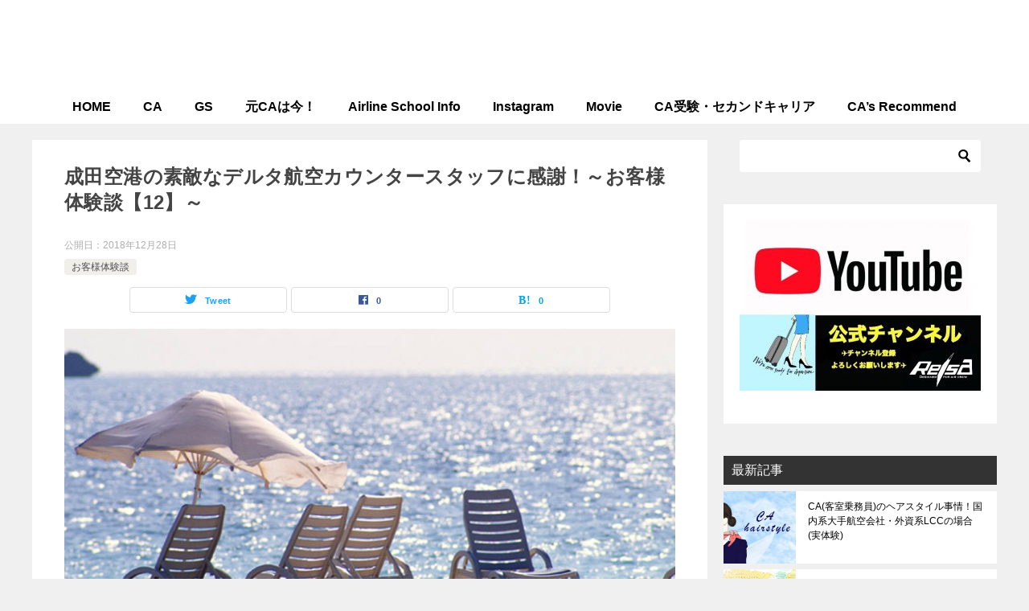

--- FILE ---
content_type: text/html; charset=UTF-8
request_url: https://reisa-ca.com/wonderfulstory-staff
body_size: 13425
content:
<!doctype html>
<html lang="ja" class="col2 layout-footer-show">
<head>
<!-- Global site tag (gtag.js) - Google Analytics -->
<script async src="https://www.googletagmanager.com/gtag/js?id=UA-86351322-2"></script>
<script>
  window.dataLayer = window.dataLayer || [];
  function gtag(){dataLayer.push(arguments);}
  gtag('js', new Date());

  gtag('config', 'UA-86351322-2');
</script>	<meta charset="UTF-8">
	<meta name="viewport" content="width=device-width, initial-scale=1">
	<link rel="profile" href="http://gmpg.org/xfn/11">

	<title>成田空港の素敵なデルタ航空カウンタースタッフに感謝！～お客様体験談【12】～ ｜ Reisa-CA・GS情報</title>
<meta name='robots' content='max-image-preview:large' />
    <script>
        var ajaxurl = 'https://reisa-ca.com/wp-admin/admin-ajax.php';
        var sns_cnt = true;
                var toc_title = '目次';
                var cut_h = 5;
            </script>
	<link rel='dns-prefetch' href='//s.w.org' />
<link rel="alternate" type="application/rss+xml" title="Reisa-CA・GS情報 &raquo; フィード" href="https://reisa-ca.com/feed" />
<link rel="alternate" type="application/rss+xml" title="Reisa-CA・GS情報 &raquo; コメントフィード" href="https://reisa-ca.com/comments/feed" />
		<script type="text/javascript">
			window._wpemojiSettings = {"baseUrl":"https:\/\/s.w.org\/images\/core\/emoji\/13.1.0\/72x72\/","ext":".png","svgUrl":"https:\/\/s.w.org\/images\/core\/emoji\/13.1.0\/svg\/","svgExt":".svg","source":{"concatemoji":"https:\/\/reisa-ca.com\/wp-includes\/js\/wp-emoji-release.min.js?ver=5.8.12"}};
			!function(e,a,t){var n,r,o,i=a.createElement("canvas"),p=i.getContext&&i.getContext("2d");function s(e,t){var a=String.fromCharCode;p.clearRect(0,0,i.width,i.height),p.fillText(a.apply(this,e),0,0);e=i.toDataURL();return p.clearRect(0,0,i.width,i.height),p.fillText(a.apply(this,t),0,0),e===i.toDataURL()}function c(e){var t=a.createElement("script");t.src=e,t.defer=t.type="text/javascript",a.getElementsByTagName("head")[0].appendChild(t)}for(o=Array("flag","emoji"),t.supports={everything:!0,everythingExceptFlag:!0},r=0;r<o.length;r++)t.supports[o[r]]=function(e){if(!p||!p.fillText)return!1;switch(p.textBaseline="top",p.font="600 32px Arial",e){case"flag":return s([127987,65039,8205,9895,65039],[127987,65039,8203,9895,65039])?!1:!s([55356,56826,55356,56819],[55356,56826,8203,55356,56819])&&!s([55356,57332,56128,56423,56128,56418,56128,56421,56128,56430,56128,56423,56128,56447],[55356,57332,8203,56128,56423,8203,56128,56418,8203,56128,56421,8203,56128,56430,8203,56128,56423,8203,56128,56447]);case"emoji":return!s([10084,65039,8205,55357,56613],[10084,65039,8203,55357,56613])}return!1}(o[r]),t.supports.everything=t.supports.everything&&t.supports[o[r]],"flag"!==o[r]&&(t.supports.everythingExceptFlag=t.supports.everythingExceptFlag&&t.supports[o[r]]);t.supports.everythingExceptFlag=t.supports.everythingExceptFlag&&!t.supports.flag,t.DOMReady=!1,t.readyCallback=function(){t.DOMReady=!0},t.supports.everything||(n=function(){t.readyCallback()},a.addEventListener?(a.addEventListener("DOMContentLoaded",n,!1),e.addEventListener("load",n,!1)):(e.attachEvent("onload",n),a.attachEvent("onreadystatechange",function(){"complete"===a.readyState&&t.readyCallback()})),(n=t.source||{}).concatemoji?c(n.concatemoji):n.wpemoji&&n.twemoji&&(c(n.twemoji),c(n.wpemoji)))}(window,document,window._wpemojiSettings);
		</script>
		<!-- reisa-ca.com is managing ads with Advanced Ads --><script id="reisa-ready">
			window.advanced_ads_ready=function(e,a){a=a||"complete";var d=function(e){return"interactive"===a?"loading"!==e:"complete"===e};d(document.readyState)?e():document.addEventListener("readystatechange",(function(a){d(a.target.readyState)&&e()}),{once:"interactive"===a})},window.advanced_ads_ready_queue=window.advanced_ads_ready_queue||[];		</script>
		<style type="text/css">
img.wp-smiley,
img.emoji {
	display: inline !important;
	border: none !important;
	box-shadow: none !important;
	height: 1em !important;
	width: 1em !important;
	margin: 0 .07em !important;
	vertical-align: -0.1em !important;
	background: none !important;
	padding: 0 !important;
}
</style>
	<link rel='stylesheet' id='wp-block-library-css'  href='https://reisa-ca.com/wp-includes/css/dist/block-library/style.min.css?ver=5.8.12' type='text/css' media='all' />
<link rel='stylesheet' id='contact-form-7-css'  href='https://reisa-ca.com/wp-content/plugins/contact-form-7/includes/css/styles.css?ver=5.5.6.1' type='text/css' media='all' />
<link rel='stylesheet' id='keni_character_css-css'  href='https://reisa-ca.com/wp-content/plugins/keni-character-plugin/css/keni_character.css?ver=5.8.12' type='text/css' media='all' />
<link rel='stylesheet' id='keni-style-css'  href='https://reisa-ca.com/wp-content/themes/keni8-child/style.css?ver=5.8.12' type='text/css' media='all' />
<link rel='stylesheet' id='keni_base-css'  href='https://reisa-ca.com/wp-content/themes/keni80_wp_standard_all_202104130020/base.css?ver=5.8.12' type='text/css' media='all' />
<link rel='stylesheet' id='keni-advanced-css'  href='https://reisa-ca.com/wp-content/themes/keni80_wp_standard_all_202104130020/advanced.css?ver=5.8.12' type='text/css' media='all' />
<link rel='stylesheet' id='my-keni_base-css'  href='https://reisa-ca.com/wp-content/themes/keni8-child/base.css?ver=5.8.12' type='text/css' media='all' />
<link rel='stylesheet' id='my-keni-advanced-css'  href='https://reisa-ca.com/wp-content/themes/keni8-child/advanced.css?ver=5.8.12' type='text/css' media='all' />
<style id='keni_customized_css-inline-css' type='text/css'>
.color01{color: #be4e8c;}.color02{color: #d54f98;}.color03{color: #f3cadf;}.color04{color: #f8e8f1;}.color05{color: #fbeff6;}.color06{color: #f7deed;}.color07{color: #333333;}q{background: #f7deed;}table:not(.review-table) thead th{border-color: #d54f98;background-color: #d54f98;}a:hover,a:active,a:focus{color: #be4e8c;}.keni-header_wrap{background-image: linear-gradient(-45deg,#fff 25%,#d54f98 25%, #d54f98 50%,#fff 50%, #fff 75%,#d54f98 75%, #d54f98);}.keni-header_cont .header-mail .btn_header{color: #be4e8c;}.site-title > a span{color: #be4e8c;}.keni-breadcrumb-list li a:hover,.keni-breadcrumb-list li a:active,.keni-breadcrumb-list li a:focus{color: #be4e8c;}.keni-section h1:not(.title_no-style){background-image: linear-gradient(-45deg,#fff 25%,#d54f98 25%, #d54f98 50%,#fff 50%, #fff 75%,#d54f98 75%, #d54f98);}.archive_title{background-image: linear-gradient(-45deg,#fff 25%,#d54f98 25%, #d54f98 50%,#fff 50%, #fff 75%,#d54f98 75%, #d54f98);} h2:not(.title_no-style){background: #d54f98;}.profile-box-title {background: #d54f98;}.keni-related-title {background: #d54f98;}.comments-area h2 {background: #d54f98;}h3:not(.title_no-style){border-top-color: #d54f98;border-bottom-color: #d54f98;color: #be4e8c;}h4:not(.title_no-style){border-bottom-color: #d54f98;color: #be4e8c;}h5:not(.title_no-style){color: #be4e8c;}.keni-section h1 a:hover,.keni-section h1 a:active,.keni-section h1 a:focus,.keni-section h3 a:hover,.keni-section h3 a:active,.keni-section h3 a:focus,.keni-section h4 a:hover,.keni-section h4 a:active,.keni-section h4 a:focus,.keni-section h5 a:hover,.keni-section h5 a:active,.keni-section h5 a:focus,.keni-section h6 a:hover,.keni-section h6 a:active,.keni-section h6 a:focus{color: #be4e8c;}.keni-section .sub-section_title {background: #333333;}.btn_style01{border-color: #be4e8c;color: #be4e8c;}.btn_style02{border-color: #be4e8c;color: #be4e8c;}.btn_style03{background: #d54f98;}.entry-list .entry_title a:hover,.entry-list .entry_title a:active,.entry-list .entry_title a:focus{color: #be4e8c;}.ently_read-more .btn{border-color: #be4e8c;color: #be4e8c;}.profile-box{background-color: #fbeff6;}.advance-billing-box_next-title{color: #f3cadf;}.step-chart li:nth-child(2){background-color: #f8e8f1;}.step-chart_style01 li:nth-child(2)::after,.step-chart_style02 li:nth-child(2)::after{border-top-color: #f8e8f1;}.step-chart li:nth-child(3){background-color: #f3cadf;}.step-chart_style01 li:nth-child(3)::after,.step-chart_style02 li:nth-child(3)::after{border-top-color: #f3cadf;}.step-chart li:nth-child(4){background-color: #d54f98;}.step-chart_style01 li:nth-child(4)::after,.step-chart_style02 li:nth-child(4)::after{border-top-color: #d54f98;}.toc-area_inner .toc-area_list > li::before{background: #d54f98;}.toc_title{color: #be4e8c;}.list_style02 li::before{background: #d54f98;}.dl_style02 dt{background: #d54f98;}.dl_style02 dd{background: #f8e8f1;}.accordion-list dt{background: #d54f98;}.ranking-list .review_desc_title{color: #be4e8c;}.review_desc{background-color: #fbeff6;}.item-box .item-box_title{color: #be4e8c;}.item-box02{background-image: linear-gradient(-45deg,#fff 25%,#d54f98 25%, #d54f98 50%,#fff 50%, #fff 75%,#d54f98 75%, #d54f98);}.item-box02 .item-box_inner{background-color: #fbeff6;}.item-box02 .item-box_title{background-color: #d54f98;}.item-box03 .item-box_title{background-color: #d54f98;}.box_style01{background-image: linear-gradient(-45deg,#fff 25%,#d54f98 25%, #d54f98 50%,#fff 50%, #fff 75%,#d54f98 75%, #d54f98);}.box_style01 .box_inner{background-color: #fbeff6;}.box_style03{background: #fbeff6;}.box_style06{background-color: #fbeff6;}.cast-box{background-image: linear-gradient(-45deg,#fff 25%,#d54f98 25%, #d54f98 50%,#fff 50%, #fff 75%,#d54f98 75%, #d54f98);}.cast-box .cast_name,.cast-box_sub .cast_name{color: #be4e8c;}.widget .cast-box_sub .cast-box_sub_title{background-image: linear-gradient(-45deg,#d54f98 25%, #d54f98 50%,#fff 50%, #fff 75%,#d54f98 75%, #d54f98);}.voice_styl02{background-color: #fbeff6;}.voice_styl03{background-image: linear-gradient(-45deg,#fff 25%,#fbeff6 25%, #fbeff6 50%,#fff 50%, #fff 75%,#fbeff6 75%, #fbeff6);}.voice-box .voice_title{color: #be4e8c;}.chat_style02 .bubble{background-color: #d54f98;}.chat_style02 .bubble .bubble_in{border-color: #d54f98;}.related-entry-list .related-entry_title a:hover,.related-entry-list .related-entry_title a:active,.related-entry-list .related-entry_title a:focus{color: #be4e8c;}.interval01 span{background-color: #d54f98;}.interval02 span{background-color: #d54f98;}.page-nav .current,.page-nav li a:hover,.page-nav li a:active,.page-nav li a:focus{background: #d54f98;}.page-nav-bf .page-nav_next:hover,.page-nav-bf .page-nav_next:active,.page-nav-bf .page-nav_next:focus,.page-nav-bf .page-nav_prev:hover,.page-nav-bf .page-nav_prev:active,.page-nav-bf .page-nav_prev:focus{color: #be4e8c;}.nav-links .nav-next a:hover, .nav-links .nav-next a:active, .nav-links .nav-next a:focus, .nav-links .nav-previous a:hover, .nav-links .nav-previous a:active, .nav-links .nav-previous a:focus {color: #be4e8c; text-decoration: 'underline'; }.commentary-box .commentary-box_title{color: #d54f98;}.calendar tfoot td a:hover,.calendar tfoot td a:active,.calendar tfoot td a:focus{color: #be4e8c;}.form-mailmaga .form-mailmaga_title{color: #d54f98;}.form-login .form-login_title{color: #d54f98;}.form-login-item .form-login_title{color: #d54f98;}.contact-box{background-image: linear-gradient(-45deg,#fff 25%, #d54f98 25%, #d54f98 50%,#fff 50%, #fff 75%,#d54f98 75%, #d54f98);}.contact-box_inner{background-color: #fbeff6;}.contact-box .contact-box-title{background-color: #d54f98;}.contact-box_tel{color: #be4e8c;}.widget_recent_entries .keni-section ul li a:hover,.widget_recent_entries .keni-section ul li a:active,.widget_recent_entries .keni-section ul li a:focus,.widget_archive .keni-section > ul li a:hover,.widget_archive .keni-section > ul li a:active,.widget_archive .keni-section > ul li a:focus,.widget_categories .keni-section > ul li a:hover,.widget_categories .keni-section > ul li a:active,.widget_categories .keni-section > ul li a:focus{color: #be4e8c;}.tagcloud a::before{color: #be4e8c;}.widget_recent_entries_img .list_widget_recent_entries_img .widget_recent_entries_img_entry_title a:hover,.widget_recent_entries_img .list_widget_recent_entries_img .widget_recent_entries_img_entry_title a:active,.widget_recent_entries_img .list_widget_recent_entries_img .widget_recent_entries_img_entry_title a:focus{color: #be4e8c;}.keni-link-card_title a:hover,.keni-link-card_title a:active,.keni-link-card_title a:focus{color: #be4e8c;}@media (min-width : 768px){.keni-gnav_inner li a:hover,.keni-gnav_inner li a:active,.keni-gnav_inner li a:focus{border-bottom-color: #d54f98;}.step-chart_style02 li:nth-child(2)::after{border-left-color: #f8e8f1;}.step-chart_style02 li:nth-child(3)::after{border-left-color: #f3cadf;}.step-chart_style02 li:nth-child(4)::after{border-left-color: #d54f98;}.col1 .contact-box_tel{color: #be4e8c;}.step-chart_style02 li:nth-child(1)::after,.step-chart_style02 li:nth-child(2)::after,.step-chart_style02 li:nth-child(3)::after,.step-chart_style02 li:nth-child(4)::after{border-top-color: transparent;}}@media (min-width : 920px){.contact-box_tel{color: #be4e8c;}}
</style>
<link rel="canonical" href="https://reisa-ca.com/wonderfulstory-staff" />
<link rel="https://api.w.org/" href="https://reisa-ca.com/wp-json/" /><link rel="alternate" type="application/json" href="https://reisa-ca.com/wp-json/wp/v2/posts/2598" /><link rel="EditURI" type="application/rsd+xml" title="RSD" href="https://reisa-ca.com/xmlrpc.php?rsd" />
<link rel='shortlink' href='https://reisa-ca.com/?p=2598' />
<link rel="alternate" type="application/json+oembed" href="https://reisa-ca.com/wp-json/oembed/1.0/embed?url=https%3A%2F%2Freisa-ca.com%2Fwonderfulstory-staff" />
<link rel="alternate" type="text/xml+oembed" href="https://reisa-ca.com/wp-json/oembed/1.0/embed?url=https%3A%2F%2Freisa-ca.com%2Fwonderfulstory-staff&#038;format=xml" />
<meta name="description" content="まさかの飛行機トラブルに加え電車の遅延まで重なり、ハワイ旅行がダメになりそうだった時の体験談です。３歳の子供を連れての旅行だったので、本当にもうだめかと思ったのですが・・・ 感動しながら無事にハワイ旅行に行けたので、大満 …">
        <!--OGP-->
		<meta property="og:type" content="article" />
<meta property="og:url" content="https://reisa-ca.com/wonderfulstory-staff" />
        <meta property="og:title" content="成田空港の素敵なデルタ航空カウンタースタッフに感謝！～お客様体験談【12】～ ｜ Reisa-CA・GS情報"/>
        <meta property="og:description" content="まさかの飛行機トラブルに加え電車の遅延まで重なり、ハワイ旅行がダメになりそうだった時の体験談です。３歳の子供を連れての旅行だったので、本当にもうだめかと思ったのですが・・・ 感動しながら無事にハワイ旅行に行けたので、大満 …">
        <meta property="og:site_name" content="Reisa-CA・GS情報">
        <meta property="og:image" content="https://reisa-ca.com/wp-content/uploads/2018/12/AQ021_L.jpg">
		            <meta property="og:image:type" content="image/jpeg">
			            <meta property="og:image:width" content="770">
            <meta property="og:image:height" content="380">
			        <meta property="og:locale" content="ja_JP">
		        <!--OGP-->
		<link rel="icon" href="https://reisa-ca.com/wp-content/uploads/2017/01/ca-f.png" sizes="32x32" />
<link rel="icon" href="https://reisa-ca.com/wp-content/uploads/2017/01/ca-f.png" sizes="192x192" />
<link rel="apple-touch-icon" href="https://reisa-ca.com/wp-content/uploads/2017/01/ca-f.png" />
<meta name="msapplication-TileImage" content="https://reisa-ca.com/wp-content/uploads/2017/01/ca-f.png" />
<script type="text/javascript" src="https://sakuradane.xsrv.jp/attpro/a?c=62bcee3c6779d"></script>		<style type="text/css" id="wp-custom-css">
			/* Contact Form 7 */
/* 必須マーク */
.must{
	color: #fff;
	margin-right: 10px;
	padding: 6px 10px;
	background: #f58694; /* 背景色 */
	border-radius: 5px;
}

/* 任意マーク */
.free {
	color: #fff;
	margin-right: 10px;
	padding: 6px 10px;
	background: #7fbfff; /* 背景色 */
	border-radius: 5px;
}

/* 項目名を太字にする */
form p {
	font-weight: 600;
}

/* 入力項目を見やすくする */
input.wpcf7-form-control.wpcf7-text,
textarea.wpcf7-form-control.wpcf7-textarea {
	width: 90%;
	padding: 8px 15px;
	margin-right: 10px;
	margin-top: 10px;
	border: 1px solid #d0d5d8; /* 枠線の色 */
	border-radius: 3px;
}
textarea.wpcf7-form-control.wpcf7-textarea {
	height: 200px;
}

/* 送信ボタンを見やすくする */
input.wpcf7-submit {
	width: 80%; /* 好みで60〜80%でもOK */
	height: 60px;
	border-color: #ffbf7f; /* 枠線の色 */
	background: #ffbf7f; /* ボタンの色 */
	color: #fff;
	font-size: 20px;
	font-weight: 600;
	border-radius: 2px;
}

/* エラーメッセージを見やすくする */
span.wpcf7-not-valid-tip,
.wpcf7-response-output.wpcf7-validation-errors {
	color: red;
	font-weight: 600;
}

/*---------------------------------
表の行間他
--------------------------------*/
.gaiyou-table th{
  background-color: #eee;
}

.gaiyou-table th,
.gaiyou-table td{
  border: solid 1px #ccc;
  padding: 10px 10px;
  line-height: 1.5;
}


/*---------------------------------
賢威アコーディオンBOX　Q&A削除と色変更
--------------------------------*/
.qa-list dt::before,.qa-list dd::before {
    display: none;
}
.accordion-list dt,.qa-list dd {
    padding-left: 10px;
}

.accordion-list dt {
    background: #fb5d9c;
}

/*---------------------------------
賢威目次のh3移行の番号を黒丸にする
--------------------------------*/
.toc-area_inner .toc-area_list ol li {
   list-style: disc;
   padding-left: 0;
}

.toc-area_inner .toc-area_list ol li::before {
   display: none;
}

/*---------------------------------
賢威吹き出しの文字の色とサイズ変更
--------------------------------*/
.bubble_wrap .bubble {
   font-size: 1em;
   color: #4d4d4d;
}

/*---------------------------------
賢威　囲いシンプル
--------------------------------*/
.mybdr{
border: 2px solid #c9c9c9 !important;
background-color: #ffffff !important;
color: #4f4f4f !important;
margin-bottom: 20px !important;
padding-left: 20px !important;
border-radius:20px !important;
box-shadow:3px 3px 5px 0px rgba(66,66,66,0.4) !important;
}

/*---------------------------------
賢威youtubeのスマホ最適化
PCは大きくスマホはデフォルトに
--------------------------------*/
@media only screen and (min-width : 736px){
.v-res_wrap {
    max-width: 750px;
}
}

/*---------------------------------
ボタンのカラー設定
--------------------------------*/
/*ボタン黒*/
.btn_black{
	background: #000000;
	color: #fff;
	font-weight: bold;
}
.btn_black:hover {
    color: #B5FFAF;
    }

/*ボタン緑*/
.btn_green{
	background: #228b22;
	color: #fff;
	font-weight: bold;
}

/*ボタン青*/
.btn_blue{
	background: #4994e1;
	color: #fff;
	font-weight: bold;
}

/*ボタンピンク*/
.btn_pink{
	background: #ec407a;
	color: #fff;
	font-weight: bold;
}

/*ボタン赤*/
.btn_red{
	background: #eb002c;
	color: #fff;
	font-weight: bold;
}

/*---------------------------------
「トップページのコンテンツ前エリア」2P以降非表示
--------------------------------*/
.paged .free-area_before-title {
  display:none;
}
		</style>
		</head>

<body class="post-template-default single single-post postid-2598 single-format-standard wp-custom-logo aa-prefix-reisa-"><!--ページの属性-->

<div id="top" class="keni-container">

<!--▼▼ ヘッダー ▼▼-->
<div class="keni-header_wrap">
	<div class="keni-header_outer">
		
		<header class="keni-header keni-header_col1">
			<div class="keni-header_inner">

							<p class="site-title"><a href="https://reisa-ca.com/" rel="home"><img src="https://reisa-ca.com/wp-content/uploads/2022/01/logo2.png" alt="Reisa-CA・GS情報"width='613' height='70'></a></p>
			
			<div class="keni-header_cont">
			<p class="site-description">CAとCAを目指す方向けの情報専門サイトです</p>			</div>

			</div><!--keni-header_inner-->
		</header><!--keni-header-->	</div><!--keni-header_outer-->
</div><!--keni-header_wrap-->
<!--▲▲ ヘッダー ▲▲-->

<div id="click-space"></div>

<!--▼▼ グローバルナビ ▼▼-->
<div class="keni-gnav_wrap">
	<div class="keni-gnav_outer">
		<nav class="keni-gnav">
			<div class="keni-gnav_inner">

				<ul id="menu" class="keni-gnav_cont">
				<li id="menu-item-1549" class="menu-item menu-item-type-custom menu-item-object-custom menu-item-home menu-item-1549"><a href="https://reisa-ca.com/">HOME</a></li>
<li id="menu-item-1550" class="menu-item menu-item-type-taxonomy menu-item-object-category menu-item-1550"><a href="https://reisa-ca.com/category/ca-2">CA</a></li>
<li id="menu-item-1551" class="menu-item menu-item-type-taxonomy menu-item-object-category menu-item-1551"><a href="https://reisa-ca.com/category/gs-2">GS</a></li>
<li id="menu-item-3163" class="menu-item menu-item-type-taxonomy menu-item-object-category menu-item-3163"><a href="https://reisa-ca.com/category/ca-now">元CAは今！</a></li>
<li id="menu-item-1553" class="menu-item menu-item-type-taxonomy menu-item-object-category menu-item-1553"><a href="https://reisa-ca.com/category/school-2">Airline School Info</a></li>
<li id="menu-item-1554" class="menu-item menu-item-type-custom menu-item-object-custom menu-item-1554"><a href="https://reisa-ca.com/instagram">Instagram</a></li>
<li id="menu-item-1555" class="menu-item menu-item-type-taxonomy menu-item-object-category menu-item-1555"><a href="https://reisa-ca.com/category/movie">Movie</a></li>
<li id="menu-item-1556" class="menu-item menu-item-type-taxonomy menu-item-object-category menu-item-1556"><a href="https://reisa-ca.com/category/jobs">CA受験・セカンドキャリア</a></li>
<li id="menu-item-1557" class="menu-item menu-item-type-taxonomy menu-item-object-category menu-item-1557"><a href="https://reisa-ca.com/category/recommend">CA&#8217;s Recommend</a></li>
				<li class="menu-search"><div class="search-box">
	<form role="search" method="get" id="keni_search" class="searchform" action="https://reisa-ca.com/">
		<input type="text" value="" name="s" aria-label="検索"><button class="btn-search"><img src="https://reisa-ca.com/wp-content/themes/keni80_wp_standard_all_202104130020/images/icon/search_black.svg" width="18" height="18" alt="検索"></button>
	</form>
</div></li>
				</ul>
			</div>
			<div class="keni-gnav_btn_wrap">
				<div class="keni-gnav_btn"><span class="keni-gnav_btn_icon-open"></span></div>
			</div>
		</nav>
	</div>
</div>



<div class="keni-main_wrap">
	<div class="keni-main_outer">

		<!--▼▼ メインコンテンツ ▼▼-->
		<main id="main" class="keni-main">
			<div class="keni-main_inner">

				<aside class="free-area free-area_before-title">
									</aside><!-- #secondary -->

		<article class="post-2598 post type-post status-publish format-standard has-post-thumbnail category-okyakusama keni-section" itemscope itemtype="http://schema.org/Article">
<meta itemscope itemprop="mainEntityOfPage"  itemType="https://schema.org/WebPage" itemid="https://reisa-ca.com/wonderfulstory-staff" />

<div class="keni-section_wrap article_wrap">
	<div class="keni-section">

		<header class="article-header">
			<h1 class="entry_title" itemprop="headline">成田空港の素敵なデルタ航空カウンタースタッフに感謝！～お客様体験談【12】～</h1>
			<div class="entry_status">
		<ul class="entry_date">
				<li class="entry_date_item">公開日：<time itemprop="datePublished" datetime="2018-12-28T20:10:17+09:00" content="2018-12-28T20:10:17+09:00">2018年12月28日</time></li>	</ul>
		<ul class="entry_category">
		<li class="entry_category_item okyakusama"><a href="https://reisa-ca.com/category/airline/okyakusama">お客様体験談</a></li>	</ul>
</div>						<aside class="sns-btn_wrap">
	        <div class="sns-btn_tw" data-url="https://reisa-ca.com/wonderfulstory-staff" data-title="%E6%88%90%E7%94%B0%E7%A9%BA%E6%B8%AF%E3%81%AE%E7%B4%A0%E6%95%B5%E3%81%AA%E3%83%87%E3%83%AB%E3%82%BF%E8%88%AA%E7%A9%BA%E3%82%AB%E3%82%A6%E3%83%B3%E3%82%BF%E3%83%BC%E3%82%B9%E3%82%BF%E3%83%83%E3%83%95%E3%81%AB%E6%84%9F%E8%AC%9D%EF%BC%81%EF%BD%9E%E3%81%8A%E5%AE%A2%E6%A7%98%E4%BD%93%E9%A8%93%E8%AB%87%E3%80%9012%E3%80%91%EF%BD%9E+%EF%BD%9C+Reisa-CA%E3%83%BBGS%E6%83%85%E5%A0%B1"></div>
        <div class="sns-btn_fb" data-url="https://reisa-ca.com/wonderfulstory-staff" data-title="%E6%88%90%E7%94%B0%E7%A9%BA%E6%B8%AF%E3%81%AE%E7%B4%A0%E6%95%B5%E3%81%AA%E3%83%87%E3%83%AB%E3%82%BF%E8%88%AA%E7%A9%BA%E3%82%AB%E3%82%A6%E3%83%B3%E3%82%BF%E3%83%BC%E3%82%B9%E3%82%BF%E3%83%83%E3%83%95%E3%81%AB%E6%84%9F%E8%AC%9D%EF%BC%81%EF%BD%9E%E3%81%8A%E5%AE%A2%E6%A7%98%E4%BD%93%E9%A8%93%E8%AB%87%E3%80%9012%E3%80%91%EF%BD%9E+%EF%BD%9C+Reisa-CA%E3%83%BBGS%E6%83%85%E5%A0%B1"></div>
        <div class="sns-btn_hatena" data-url="https://reisa-ca.com/wonderfulstory-staff" data-title="%E6%88%90%E7%94%B0%E7%A9%BA%E6%B8%AF%E3%81%AE%E7%B4%A0%E6%95%B5%E3%81%AA%E3%83%87%E3%83%AB%E3%82%BF%E8%88%AA%E7%A9%BA%E3%82%AB%E3%82%A6%E3%83%B3%E3%82%BF%E3%83%BC%E3%82%B9%E3%82%BF%E3%83%83%E3%83%95%E3%81%AB%E6%84%9F%E8%AC%9D%EF%BC%81%EF%BD%9E%E3%81%8A%E5%AE%A2%E6%A7%98%E4%BD%93%E9%A8%93%E8%AB%87%E3%80%9012%E3%80%91%EF%BD%9E+%EF%BD%9C+Reisa-CA%E3%83%BBGS%E6%83%85%E5%A0%B1"></div>
		</aside>					</header><!-- .article-header -->

		<div class="article-body" itemprop="articleBody">
			
			<div class="article-visual" itemprop="image" itemscope itemtype="https://schema.org/ImageObject">
				<img src="https://reisa-ca.com/wp-content/uploads/2018/12/AQ021_L.jpg" alt="海" loading="lazy">
				<meta itemprop="url" content="https://reisa-ca.com/wp-content/uploads/2018/12/AQ021_L.jpg">
				<meta itemprop="width" content="770">
				<meta itemprop="height" content="380">
			</div>
			
			<p>まさかの飛行機トラブルに加え電車の遅延まで重なり、ハワイ旅行がダメになりそうだった時の体験談です。３歳の子供を連れての旅行だったので、本当にもうだめかと思ったのですが・・・</p>
<p>感動しながら無事にハワイ旅行に行けたので、大満足でした。</p>
<div class="reisa-%e3%82%b3%e3%83%b3%e3%83%86%e3%83%b3%e3%83%84" style="margin-left: auto; margin-right: auto; text-align: center; " id="reisa-1507655431">スポンサーリンク<br />
<script async src="//pagead2.googlesyndication.com/pagead/js/adsbygoogle.js"></script>
<!-- 300×250 -->
<ins class="adsbygoogle"
     style="display:inline-block;width:300px;height:250px"
     data-ad-client="ca-pub-8417143800168569"
     data-ad-slot="3917277535"></ins>
<script>
(adsbygoogle = window.adsbygoogle || []).push({});
</script></div><h2>思わぬ事故で成田空港から神戸空港に到着！</h2>
<p>３歳の子供を連れて、家族で初めてのハワイ旅行のため成田空港を利用しました。</p>
<p>ハワイ行きの飛行機は夜発のため、地方から出てきた私たちは、地元の空港からまず羽田空港へ、そこから成田にゆっくり観光しながら移動しハワイへという予定でした。<br />
それが、ちょっとした事故があり、予定が狂うことに。</p>
<p>当日、地元の空港から羽田に向かう飛行機の中、 もうそろそろ羽田につく時間かなと思っていたら、なんと羽田の滑走路で事故。飛行機が降りることができない状況になりました。<br />
そしてなぜか私たちが降り立ったのは、神戸空港。</p>
<p><span style="color: #eb002c;">余裕をもって羽田へ向かい、ちょっと東京観光でもして成田に行こうと言っていた予定が、すべて狂ってしまいました。</span><br />
神戸から羽田への飛行機も出ないことになり、新幹線で移動をするしかなくなりました。</p>
<h2>スタッフさんの優しい対応に一安心したが・・・</h2>
<p><img loading="lazy" src="https://reisa-ca.com/wp-content/uploads/2018/12/42cd086d5ef156ceaaf995b8233127f5_m.jpg" alt="" width="770" height="380" class="alignnone size-full wp-image-2602" srcset="https://reisa-ca.com/wp-content/uploads/2018/12/42cd086d5ef156ceaaf995b8233127f5_m.jpg 770w, https://reisa-ca.com/wp-content/uploads/2018/12/42cd086d5ef156ceaaf995b8233127f5_m-300x148.jpg 300w, https://reisa-ca.com/wp-content/uploads/2018/12/42cd086d5ef156ceaaf995b8233127f5_m-640x316.jpg 640w, https://reisa-ca.com/wp-content/uploads/2018/12/42cd086d5ef156ceaaf995b8233127f5_m-768x379.jpg 768w" sizes="(max-width: 770px) 100vw, 770px" /></p>
<p>どう考えてもぎりぎり、いや、間に合わない・・・。<br />
どうしたらよいのかわからない中、私は無我夢中で成田空港のデルタ航空カウンターへ電話を掛けました。</p>
<p><span style="color: #eb002c;">その時のスタッフの方のおかげで、結果、私たちは無事ハワイへ行くことができました。</span></p>
<p>新幹線で移動をしながらの電話。<br />
私は、もしかしたらハワイへ行けない・・・という不安でいっぱい。</p>
<p>スタッフの方はそれを察してくれたのか、『落ち着いてください、大丈夫です。今、上司に確認をするので、そのまま電話をつないだままにしてください』と言ってくれて、上司の方に飛行機の便を一つ後に振り替えられるか交渉してくださいました。</p>
<p>結果、振り替えはOK。空港のカウンターが閉まるまでにカウンターで手続きをしてくださいとのこと。私達は一安心して、東京まで向かいました。</p>
<p>ですが、次は東京から成田まで行く電車の遅れ。<br />
カウンターが閉まるまでに間に合わない・・・。焦った私はまたカウンターへ電話。<br />
とにかく急いで向かってくださいとのこと。</p>
<h2>素敵なスタッフさんの出迎えに感動して涙</h2>
<p>結果、成田に電車がついた時にはカウンターが閉まる時間。<br />
もう駄目だと思いながらも子供を抱えてダッシュでカウンターへ。</p>
<p><span style="color: #eb002c;">そこで見た光景は、カウンターのスタッフの方全員の姿。<br />
なんと、私たち家族を全員で待っていてくれたのです。</span></p>
<p>『大変でしたね、大丈夫です。飛行機間に合いますよ。よかったら飴でもどうぞ』<br />
不安でいっぱいだった私はその場で泣いてしまいました。</p>
<p><span style="color: #eb002c;">スタッフの方々のおかげで、私たち家族は無事にハワイへ</span>。<br />
子供と一緒にハワイを楽しむことができました。</p>
<p>今娘は飛行機と言ったら『デルタ』です。飛行機を見るたびに『デルタだ！』と言っています。<br />
成田空港のデルタカウンターには、素敵なスタッフの方々がいらっしゃいます。</p>
<div class="reisa-%e3%82%b3%e3%83%b3%e3%83%86%e3%83%b3%e3%83%84%e3%81%ae%e5%be%8c" style="margin-left: auto; margin-right: auto; text-align: center; " id="reisa-1811562074">スポンサーリンク<br />
<script async src="//pagead2.googlesyndication.com/pagead/js/adsbygoogle.js"></script>
<!-- 300×250（下） -->
<ins class="adsbygoogle"
     style="display:inline-block;width:300px;height:250px"
     data-ad-client="ca-pub-8417143800168569"
     data-ad-slot="1084354736"></ins>
<script>
(adsbygoogle = window.adsbygoogle || []).push({});
</script></div>
		</div><!-- .article-body -->

	    </div><!-- .keni-section -->
</div><!-- .keni-section_wrap -->


<div class="behind-article-area">

<div class="keni-section_wrap keni-section_wrap_style02">
	<div class="keni-section">
<aside class="sns-btn_wrap">
	        <div class="sns-btn_tw" data-url="https://reisa-ca.com/wonderfulstory-staff" data-title="%E6%88%90%E7%94%B0%E7%A9%BA%E6%B8%AF%E3%81%AE%E7%B4%A0%E6%95%B5%E3%81%AA%E3%83%87%E3%83%AB%E3%82%BF%E8%88%AA%E7%A9%BA%E3%82%AB%E3%82%A6%E3%83%B3%E3%82%BF%E3%83%BC%E3%82%B9%E3%82%BF%E3%83%83%E3%83%95%E3%81%AB%E6%84%9F%E8%AC%9D%EF%BC%81%EF%BD%9E%E3%81%8A%E5%AE%A2%E6%A7%98%E4%BD%93%E9%A8%93%E8%AB%87%E3%80%9012%E3%80%91%EF%BD%9E+%EF%BD%9C+Reisa-CA%E3%83%BBGS%E6%83%85%E5%A0%B1"></div>
        <div class="sns-btn_fb" data-url="https://reisa-ca.com/wonderfulstory-staff" data-title="%E6%88%90%E7%94%B0%E7%A9%BA%E6%B8%AF%E3%81%AE%E7%B4%A0%E6%95%B5%E3%81%AA%E3%83%87%E3%83%AB%E3%82%BF%E8%88%AA%E7%A9%BA%E3%82%AB%E3%82%A6%E3%83%B3%E3%82%BF%E3%83%BC%E3%82%B9%E3%82%BF%E3%83%83%E3%83%95%E3%81%AB%E6%84%9F%E8%AC%9D%EF%BC%81%EF%BD%9E%E3%81%8A%E5%AE%A2%E6%A7%98%E4%BD%93%E9%A8%93%E8%AB%87%E3%80%9012%E3%80%91%EF%BD%9E+%EF%BD%9C+Reisa-CA%E3%83%BBGS%E6%83%85%E5%A0%B1"></div>
        <div class="sns-btn_hatena" data-url="https://reisa-ca.com/wonderfulstory-staff" data-title="%E6%88%90%E7%94%B0%E7%A9%BA%E6%B8%AF%E3%81%AE%E7%B4%A0%E6%95%B5%E3%81%AA%E3%83%87%E3%83%AB%E3%82%BF%E8%88%AA%E7%A9%BA%E3%82%AB%E3%82%A6%E3%83%B3%E3%82%BF%E3%83%BC%E3%82%B9%E3%82%BF%E3%83%83%E3%83%95%E3%81%AB%E6%84%9F%E8%AC%9D%EF%BC%81%EF%BD%9E%E3%81%8A%E5%AE%A2%E6%A7%98%E4%BD%93%E9%A8%93%E8%AB%87%E3%80%9012%E3%80%91%EF%BD%9E+%EF%BD%9C+Reisa-CA%E3%83%BBGS%E6%83%85%E5%A0%B1"></div>
		</aside>

		<div class="keni-related-area keni-section_wrap keni-section_wrap_style02">
			<section class="keni-section">

			<h2 class="keni-related-title">関連記事</h2>

			<ul class="related-entry-list related-entry-list_style02">
			<li class="related-entry-list_item"><figure class="related-entry_thumb"><a href="https://reisa-ca.com/volunteer" title="震災ボランティアで知り合ったパイロットさん～お客様体験談【4】～"><img src="https://reisa-ca.com/wp-content/uploads/2018/04/fbfd49761b0b8da30a4e6e4c24be6746_m.jpg" class="relation-image" width="640" height="316" alt="震災ボランティアで知り合ったパイロットさん～お客様体験談【4】～"></a></figure><p class="related-entry_title"><a href="https://reisa-ca.com/volunteer" title="震災ボランティアで知り合ったパイロットさん～お客様体験談【4】～">震災ボランティアで知り合ったパイロットさん～お客様体験談【4】～</a></p></li><li class="related-entry-list_item"><figure class="related-entry_thumb"><a href="https://reisa-ca.com/ca-kosei" title="客室乗務員さんの個性について～お客様体験談【14】～"><img src="https://reisa-ca.com/wp-content/uploads/2019/01/GD098_L.jpg" class="relation-image" width="640" height="316" alt="客室乗務員さんの個性について～お客様体験談【14】～"></a></figure><p class="related-entry_title"><a href="https://reisa-ca.com/ca-kosei" title="客室乗務員さんの個性について～お客様体験談【14】～">客室乗務員さんの個性について～お客様体験談【14】～</a></p></li><li class="related-entry-list_item"><figure class="related-entry_thumb"><a href="https://reisa-ca.com/okyakusama02" title="フレンドリーな米国系航空会社のCAさん～お客様体験談【2】～"><img src="https://reisa-ca.com/wp-content/uploads/2016/11/63993e9cf9d8d01ec81affe1281ebfa2_m.jpg" class="relation-image" width="640" height="316" alt="フレンドリーな米国系航空会社のCAさん～お客様体験談【2】～"></a></figure><p class="related-entry_title"><a href="https://reisa-ca.com/okyakusama02" title="フレンドリーな米国系航空会社のCAさん～お客様体験談【2】～">フレンドリーな米国系航空会社のCAさん～お客様体験談【2】～</a></p></li><li class="related-entry-list_item"><figure class="related-entry_thumb"><a href="https://reisa-ca.com/puro-ishiki" title="客室乗務員のプロ意識について～お客様体験談【5】～"><img src="https://reisa-ca.com/wp-content/uploads/2017/08/announcement.jpg" class="relation-image" width="640" height="316" alt="客室乗務員のプロ意識について～お客様体験談【5】～"></a></figure><p class="related-entry_title"><a href="https://reisa-ca.com/puro-ishiki" title="客室乗務員のプロ意識について～お客様体験談【5】～">客室乗務員のプロ意識について～お客様体験談【5】～</a></p></li><li class="related-entry-list_item"><figure class="related-entry_thumb"><a href="https://reisa-ca.com/casadvice" title="CAに憧れて・・・ある出会いがきっかけで航空会社を受験する予定"><img src="https://reisa-ca.com/wp-content/uploads/2018/11/11735471.jpg" class="relation-image" width="640" height="316" alt="CAに憧れて・・・ある出会いがきっかけで航空会社を受験する予定"></a></figure><p class="related-entry_title"><a href="https://reisa-ca.com/casadvice" title="CAに憧れて・・・ある出会いがきっかけで航空会社を受験する予定">CAに憧れて・・・ある出会いがきっかけで航空会社を受験する予定</a></p></li><li class="related-entry-list_item"><figure class="related-entry_thumb"><a href="https://reisa-ca.com/in-flight-meal" title="機内食サービスがストレス！？～お客様体験談【16】～"><img src="https://reisa-ca.com/wp-content/uploads/2019/03/c8787dba9ac907cab00d8e48ba156798_m.jpg" class="relation-image" width="640" height="316" alt="機内食サービスがストレス！？～お客様体験談【16】～"></a></figure><p class="related-entry_title"><a href="https://reisa-ca.com/in-flight-meal" title="機内食サービスがストレス！？～お客様体験談【16】～">機内食サービスがストレス！？～お客様体験談【16】～</a></p></li>
			</ul>


			</section><!--keni-section-->
		</div>		
	<nav class="navigation post-navigation" role="navigation" aria-label="投稿">
		<h2 class="screen-reader-text">投稿ナビゲーション</h2>
		<div class="nav-links"><div class="nav-previous"><a href="https://reisa-ca.com/omotetouradetaidogatigau">表と裏で態度が違う印象～お客様体験談【11】～</a></div><div class="nav-next"><a href="https://reisa-ca.com/japan">日本の航空会社は素晴らしい～お客様体験談【13】～</a></div></div>
	</nav>
	</div>
</div>
</div><!-- .behind-article-area -->

</article><!-- #post-## -->


				<aside class="free-area free-area_after-cont">
									</aside><!-- #secondary -->

			</div><!-- .keni-main_inner -->
		</main><!-- .keni-main -->


<aside id="secondary" class="keni-sub">
	<div id="search-2" class="keni-section_wrap widget widget_search"><section class="keni-section"><div class="search-box">
	<form role="search" method="get" id="keni_search" class="searchform" action="https://reisa-ca.com/">
		<input type="text" value="" name="s" aria-label="検索"><button class="btn-search"><img src="https://reisa-ca.com/wp-content/themes/keni80_wp_standard_all_202104130020/images/icon/search_black.svg" width="18" height="18" alt="検索"></button>
	</form>
</div></section></div><div id="text-16" class="keni-section_wrap widget widget_text"><section class="keni-section">			<div class="textwidget"><p><a href="https://www.youtube.com/channel/UCBQz402kce8-yM563U1HErQ"><img loading="lazy" class="alignnone wp-image-3345 size-thumbnail" src="https://reisa-ca.com/wp-content/uploads/2020/03/0dd64733488124de59828ee72ac91e48-300x212.jpg" alt="" width="300" height="212" srcset="https://reisa-ca.com/wp-content/uploads/2020/03/0dd64733488124de59828ee72ac91e48-300x212.jpg 300w, https://reisa-ca.com/wp-content/uploads/2020/03/0dd64733488124de59828ee72ac91e48-640x453.jpg 640w, https://reisa-ca.com/wp-content/uploads/2020/03/0dd64733488124de59828ee72ac91e48.jpg 658w" sizes="(max-width: 300px) 100vw, 300px" /></a></p>
</div>
		</section></div><div id="keni_recent_post-2" class="keni-section_wrap widget widget_keni_recent_post"><section class="keni-section"><div class="widget_recent_entries_img"><h3 class="sub-section_title">最新記事</h3>
<ul class="list_widget_recent_entries_img"><li>
	        <figure class="widget_recent_entries_thumb">
	        <a href="https://reisa-ca.com/hairstyle"><img src="https://reisa-ca.com/wp-content/uploads/2022/06/ca-hairstyle-300x300.jpg" alt="CA"  width="300" height="300"></a>
	        </figure>
	        <p class="widget_recent_entries_img_entry_title"><a href="https://reisa-ca.com/hairstyle">CA(客室乗務員)のヘアスタイル事情！国内系大手航空会社・外資系LCCの場合(実体験)</a></p>
	        </li>
	<li>
	        <figure class="widget_recent_entries_thumb">
	        <a href="https://reisa-ca.com/osusume-ryokou"><img src="https://reisa-ca.com/wp-content/uploads/2022/06/f1187b683fb4880fcd19e87be028188c_m-300x300.jpg" alt="旅行"  width="300" height="300"></a>
	        </figure>
	        <p class="widget_recent_entries_img_entry_title"><a href="https://reisa-ca.com/osusume-ryokou">CA(客室乗務員)が教える「旅行するならここがオススメ」</a></p>
	        </li>
	<li>
	        <figure class="widget_recent_entries_thumb">
	        <a href="https://reisa-ca.com/shintitosekuukou-omiyage"><img src="https://reisa-ca.com/wp-content/uploads/2022/03/72edaaf9174a36948e6a4b820e1141aa_m-300x300.jpg" alt="新千歳空港"  width="300" height="300"></a>
	        </figure>
	        <p class="widget_recent_entries_img_entry_title"><a href="https://reisa-ca.com/shintitosekuukou-omiyage">グランドスタッフ(GS)おすすめの「新千歳空港」のお土産BEST３！</a></p>
	        </li>
	<li>
	        <figure class="widget_recent_entries_thumb">
	        <a href="https://reisa-ca.com/gs-ureshikattakoto"><img src="https://reisa-ca.com/wp-content/uploads/2022/07/7710249af6c10ea3b8f661b32151cc11-300x300.jpg" alt="コンサート"  width="300" height="300"></a>
	        </figure>
	        <p class="widget_recent_entries_img_entry_title"><a href="https://reisa-ca.com/gs-ureshikattakoto">グランドスタッフ(GS)をしていて嬉しかったこと…大ファンの○○と会えた！</a></p>
	        </li>
	<li>
	        <figure class="widget_recent_entries_thumb">
	        <a href="https://reisa-ca.com/ca-episode"><img src="https://reisa-ca.com/wp-content/uploads/2022/07/705d536ec62ff645334c935c00de8738-300x300.jpg" alt="飛行機"  width="300" height="300"></a>
	        </figure>
	        <p class="widget_recent_entries_img_entry_title"><a href="https://reisa-ca.com/ca-episode">CA(客室乗務員)になってからの一番の思い出！新人エピソード</a></p>
	        </li>
	</ul>
</div></section></div><div id="keni_pv-2" class="keni-section_wrap widget widget_keni_pv widget_recent_entries_img02 widget_recent_entries_ranking"><section class="keni-section"><h3 class="sub-section_title">人気記事一覧</h3>            <ol class="list_widget_recent_entries_img">
			<li>
	        <figure class="widget_recent_entries_thumb">
	        <a href="https://reisa-ca.com/okyakusama02" ><img src="https://reisa-ca.com/wp-content/uploads/2016/11/63993e9cf9d8d01ec81affe1281ebfa2_m.jpg" alt="成田空港の素敵なデルタ航空カウンタースタッフに感謝！～お客様体験談【12】～"  width="770" height="380"></a>
	        </figure>
	        <p class="widget_recent_entries_img_entry_title"><a href="https://reisa-ca.com/okyakusama02" >フレンドリーな米国系航空会社のCAさん～お客様体験談【2】～</a></p>
	        </li>
	<li>
	        <figure class="widget_recent_entries_thumb">
	        <a href="https://reisa-ca.com/ashinonioi" ><img src="https://reisa-ca.com/wp-content/uploads/2017/01/3296ac125bb7bc4e43ec9e6743e7b6f1_m.jpg" alt="成田空港の素敵なデルタ航空カウンタースタッフに感謝！～お客様体験談【12】～"  width="770" height="380"></a>
	        </figure>
	        <p class="widget_recent_entries_img_entry_title"><a href="https://reisa-ca.com/ashinonioi" >CA(客室乗務員)やGS(グランドスタッフ)の身だしなみ事情！勤務後の足は臭い？</a></p>
	        </li>
	<li>
	        <figure class="widget_recent_entries_thumb">
	        <a href="https://reisa-ca.com/shinkikaikou03" ><img src="https://reisa-ca.com/wp-content/uploads/2020/02/zyunbi.jpg" alt="ノート"  width="1000" height="560"></a>
	        </figure>
	        <p class="widget_recent_entries_img_entry_title"><a href="https://reisa-ca.com/shinkikaikou03" >空港の新規開港準備グランドスタッフ体験談【3】仲間に助けられた手順書作成</a></p>
	        </li>
	<li>
	        <figure class="widget_recent_entries_thumb">
	        <a href="https://reisa-ca.com/tyuusyou" ><img src="https://reisa-ca.com/wp-content/uploads/2017/12/plane-2152402_1920.jpg" alt="成田空港の素敵なデルタ航空カウンタースタッフに感謝！～お客様体験談【12】～"  width="770" height="380"></a>
	        </figure>
	        <p class="widget_recent_entries_img_entry_title"><a href="https://reisa-ca.com/tyuusyou" >中小エアラインの実態。入社後大手と違いを感じたエピソード</a></p>
	        </li>
	<li>
	        <figure class="widget_recent_entries_thumb">
	        <a href="https://reisa-ca.com/syafuu" ><img src="https://reisa-ca.com/wp-content/uploads/2020/08/443597_m.jpg" alt="建物"  width="1000" height="560"></a>
	        </figure>
	        <p class="widget_recent_entries_img_entry_title"><a href="https://reisa-ca.com/syafuu" >航空会社によって異なる社風、CAの先輩はおばさん化！？</a></p>
	        </li>
	                </ol>
				</section></div><div id="text-10" class="keni-section_wrap widget widget_text"><section class="keni-section">			<div class="textwidget"><p style="text-align: center;"><a class="twitter-timeline" href="https://twitter.com/reisa_info" data-lang="ja" data-width="300" data-height="802">Tweets by reisa_info</a> <script async src="//platform.twitter.com/widgets.js" charset="utf-8"></script></p>
</div>
		</section></div><div id="pages-3" class="keni-section_wrap widget widget_pages"><section class="keni-section"><h3 class="sub-section_title">当サイトについて</h3>
			<ul>
				<li class="page_item page-item-23"><a href="https://reisa-ca.com/map">サイトマップ</a></li>
<li class="page_item page-item-16"><a href="https://reisa-ca.com/about">運営者情報</a></li>
<li class="page_item page-item-12"><a href="https://reisa-ca.com/otoiawase">お問い合わせ</a></li>
<li class="page_item page-item-2728"><a href="https://reisa-ca.com/legalnotice">免責事項</a></li>
<li class="page_item page-item-20"><a href="https://reisa-ca.com/privacy-policy">プライバシーポリシー</a></li>
			</ul>

			</section></div></aside><!-- #secondary -->

	</div><!--keni-main_outer-->
</div><!--keni-main_wrap-->

<!--▼▼ パン屑リスト ▼▼-->
<div class="keni-breadcrumb-list_wrap">
	<div class="keni-breadcrumb-list_outer">
		<nav class="keni-breadcrumb-list">
			<ol class="keni-breadcrumb-list_inner" itemscope itemtype="http://schema.org/BreadcrumbList">
				<li itemprop="itemListElement" itemscope itemtype="http://schema.org/ListItem">
					<a itemprop="item" href="https://reisa-ca.com"><span itemprop="name">HOME</span> </a>
					<meta itemprop="position" content="1" />
				</li>
				<li itemprop="itemListElement" itemscope itemtype="http://schema.org/ListItem">
					<a itemprop="item" href="https://reisa-ca.com/category/airline"><span itemprop="name">航空業界情報</span></a>
					<meta itemprop="position" content="2" />
				</li>
				<li itemprop="itemListElement" itemscope itemtype="http://schema.org/ListItem">
					<a itemprop="item" href="https://reisa-ca.com/category/airline/okyakusama"><span itemprop="name">お客様体験談</span></a>
					<meta itemprop="position" content="3" />
				</li>
				<li>成田空港の素敵なデルタ航空カウンタースタッフに感謝！～お客様体験談【12】～</li>
			</ol>
		</nav>
	</div><!--keni-breadcrumb-list_outer-->
</div><!--keni-breadcrumb-list_wrap-->
<!--▲▲ パン屑リスト ▲▲-->


<!--▼▼ footer ▼▼-->
<div class="keni-footer_wrap">
	<div class="keni-footer_outer">
		<footer class="keni-footer">

			<div class="keni-footer_inner">
				<div class="keni-footer-cont_wrap">
															
				</div><!--keni-section_wrap-->
			</div><!--keni-footer_inner-->
		</footer><!--keni-footer-->
        <div class="footer-menu">
			        </div>
		<div class="keni-copyright_wrap">
			<div class="keni-copyright">

				<small>&copy; 2016 Reisa-CA・GS情報</small>

			</div><!--keni-copyright_wrap-->
		</div><!--keni-copyright_wrap-->
	</div><!--keni-footer_outer-->
</div><!--keni-footer_wrap-->
<!--▲▲ footer ▲▲-->

<div class="keni-footer-panel_wrap">
<div class="keni-footer-panel_outer">
<aside class="keni-footer-panel">
<ul class="utility-menu">
<li class="btn_share utility-menu_item"><span class="icon_share"></span>シェア</li>
<li class="utility-menu_item"><a href="#top"><span class="icon_arrow_s_up"></span>TOPへ</a></li>
</ul>
<div class="keni-footer-panel_sns">
<div class="sns-btn_wrap sns-btn_wrap_s">
        <div class="sns-btn_tw"></div>
        <div class="sns-btn_fb"></div>
        <div class="sns-btn_hatena"></div>
		
</div>
</div>
</aside>
</div><!--keni-footer-panel_outer-->
</div><!--keni-footer-panel_wrap-->
</div><!--keni-container-->

<!--▼ページトップ-->
<p class="page-top"><a href="#top"></a></p>
<!--▲ページトップ-->

<script type='text/javascript' src='https://reisa-ca.com/wp-includes/js/dist/vendor/regenerator-runtime.min.js?ver=0.13.7' id='regenerator-runtime-js'></script>
<script type='text/javascript' src='https://reisa-ca.com/wp-includes/js/dist/vendor/wp-polyfill.min.js?ver=3.15.0' id='wp-polyfill-js'></script>
<script type='text/javascript' id='contact-form-7-js-extra'>
/* <![CDATA[ */
var wpcf7 = {"api":{"root":"https:\/\/reisa-ca.com\/wp-json\/","namespace":"contact-form-7\/v1"}};
/* ]]> */
</script>
<script type='text/javascript' src='https://reisa-ca.com/wp-content/plugins/contact-form-7/includes/js/index.js?ver=5.5.6.1' id='contact-form-7-js'></script>
<script type='text/javascript' src='https://reisa-ca.com/wp-includes/js/jquery/jquery.min.js?ver=3.6.0' id='jquery-core-js'></script>
<script type='text/javascript' src='https://reisa-ca.com/wp-includes/js/jquery/jquery-migrate.min.js?ver=3.3.2' id='jquery-migrate-js'></script>
<script type='text/javascript' src='https://reisa-ca.com/wp-content/themes/keni80_wp_standard_all_202104130020/js/navigation.js?ver=20151215' id='keni-navigation-js'></script>
<script type='text/javascript' src='https://reisa-ca.com/wp-content/themes/keni80_wp_standard_all_202104130020/js/skip-link-focus-fix.js?ver=20151215' id='keni-skip-link-focus-fix-js'></script>
<script type='text/javascript' src='https://reisa-ca.com/wp-content/themes/keni80_wp_standard_all_202104130020/js/keni-toc.js?ver=5.8.12' id='keni-toc-js'></script>
<script type='text/javascript' src='https://reisa-ca.com/wp-content/themes/keni80_wp_standard_all_202104130020/js/utility.js?ver=5.8.12' id='keni-utility-js'></script>
<script type='text/javascript' src='https://reisa-ca.com/wp-includes/js/wp-embed.min.js?ver=5.8.12' id='wp-embed-js'></script>
<!-- User Heat Tag -->
<script type="text/javascript">
(function(add, cla){window['UserHeatTag']=cla;window[cla]=window[cla]||function(){(window[cla].q=window[cla].q||[]).push(arguments)},window[cla].l=1*new Date();var ul=document.createElement('script');var tag = document.getElementsByTagName('script')[0];ul.async=1;ul.src=add;tag.parentNode.insertBefore(ul,tag);})('//uh.nakanohito.jp/uhj2/uh.js', '_uhtracker');_uhtracker({id:'uhyMrTQQZF'});
</script>
<!-- End User Heat Tag --><script>!function(){window.advanced_ads_ready_queue=window.advanced_ads_ready_queue||[],advanced_ads_ready_queue.push=window.advanced_ads_ready;for(var d=0,a=advanced_ads_ready_queue.length;d<a;d++)advanced_ads_ready(advanced_ads_ready_queue[d])}();</script>
</body>
</html>


--- FILE ---
content_type: text/html; charset=utf-8
request_url: https://www.google.com/recaptcha/api2/aframe
body_size: 267
content:
<!DOCTYPE HTML><html><head><meta http-equiv="content-type" content="text/html; charset=UTF-8"></head><body><script nonce="4qXAYaHQMnoBSXOHoTeljg">/** Anti-fraud and anti-abuse applications only. See google.com/recaptcha */ try{var clients={'sodar':'https://pagead2.googlesyndication.com/pagead/sodar?'};window.addEventListener("message",function(a){try{if(a.source===window.parent){var b=JSON.parse(a.data);var c=clients[b['id']];if(c){var d=document.createElement('img');d.src=c+b['params']+'&rc='+(localStorage.getItem("rc::a")?sessionStorage.getItem("rc::b"):"");window.document.body.appendChild(d);sessionStorage.setItem("rc::e",parseInt(sessionStorage.getItem("rc::e")||0)+1);localStorage.setItem("rc::h",'1769104697152');}}}catch(b){}});window.parent.postMessage("_grecaptcha_ready", "*");}catch(b){}</script></body></html>